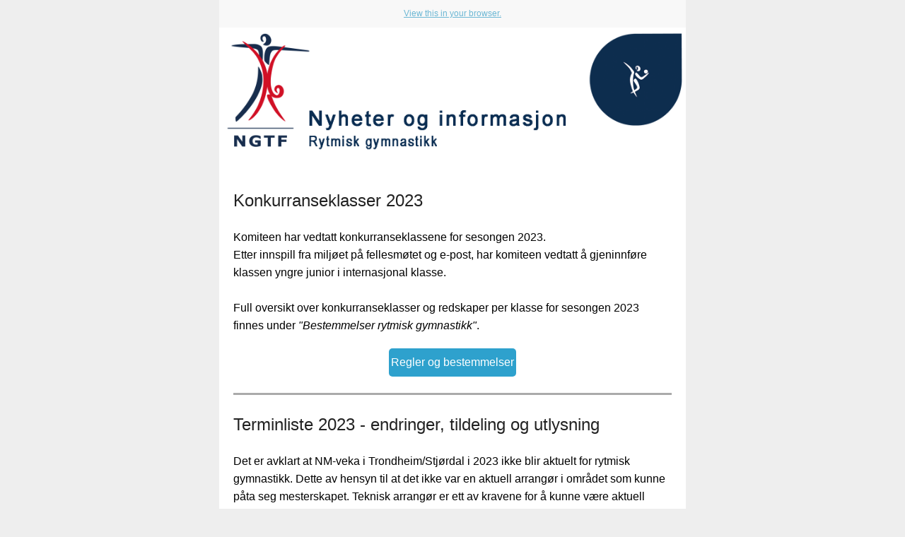

--- FILE ---
content_type: text/html; charset=utf-8
request_url: https://gymogturn.no/?mailpoet_router&endpoint=view_in_browser&action=view&data=Wzk5NiwiN2U3NTI1YjJjOGNlIiwwLDAsNTQ2NSwxXQ
body_size: 5912
content:
<html lang="en" style="margin:0;padding:0">
<head>
    <meta http-equiv="Content-Type" content="text/html; charset=UTF-8" />
    <meta name="viewport" content="width=device-width, initial-scale=1" />
    <meta http-equiv="X-UA-Compatible" content="IE=edge" />
    <meta name="format-detection" content="telephone=no" />
    <title>RG infoskriv TKRG 2022 nr.07</title>
    <style type="text/css"> @media screen and (max-width: 480px) {
            .mailpoet_button {width:100% !important;}
        }
 @media screen and (max-width: 599px) {
            .mailpoet_header {
                padding: 10px 20px;
            }
            .mailpoet_button {
                width: 100% !important;
                padding: 5px 0 !important;
                box-sizing:border-box !important;
            }
            div, .mailpoet_cols-two, .mailpoet_cols-three {
                max-width: 100% !important;
            }
        }
</style>
    
</head>
<body leftmargin="0" topmargin="0" marginwidth="0" marginheight="0" style="margin:0;padding:0;background-color:#eeeeee">
    <table class="mailpoet_template" border="0" width="100%" cellpadding="0" cellspacing="0" style="border-collapse:collapse;border-spacing:0;mso-table-lspace:0;mso-table-rspace:0">
        <tbody>
        <tr>
            <td class="mailpoet_preheader" style="border-collapse:collapse;display:none;visibility:hidden;mso-hide:all;font-size:1px;color:#333333;line-height:1px;max-height:0;max-width:0;opacity:0;overflow:hidden;-webkit-text-size-adjust:none" height="1">
                
            </td>
        </tr>
        <tr>
            <td align="center" class="mailpoet-wrapper" valign="top" style="border-collapse:collapse;background-color:#eeeeee"><!--[if mso]>
                <table align="center" border="0" cellspacing="0" cellpadding="0"
                       width="660">
                    <tr>
                        <td class="mailpoet_content-wrapper" align="center" valign="top" width="660">
                <![endif]--><table class="mailpoet_content-wrapper" border="0" width="660" cellpadding="0" cellspacing="0" style="border-collapse:collapse;background-color:#ffffff;border-spacing:0;mso-table-lspace:0;mso-table-rspace:0;max-width:660px;width:100%">
                    <tbody>
                    
      <tr>
        <td class="mailpoet_content" align="center" style="border-collapse:collapse;background-color:#f8f8f8!important" bgcolor="#f8f8f8">
          <table width="100%" border="0" cellpadding="0" cellspacing="0" style="border-collapse:collapse;border-spacing:0;mso-table-lspace:0;mso-table-rspace:0">
            <tbody>
              <tr>
                <td style="border-collapse:collapse;padding-left:0;padding-right:0">
                  <table width="100%" border="0" cellpadding="0" cellspacing="0" class="mailpoet_cols-one" style="border-collapse:collapse;border-spacing:0;mso-table-lspace:0;mso-table-rspace:0;table-layout:fixed;margin-left:auto;margin-right:auto;padding-left:0;padding-right:0">
                    <tbody>
      <tr>
        <td class="mailpoet_header_footer_padded mailpoet_header" style="border-collapse:collapse;padding:10px 20px;line-height:19.2px;text-align:center;color:#222222;font-family:Arial, 'Helvetica Neue', Helvetica, sans-serif;font-size:12px">
          <a href="https://gymogturn.no?mailpoet_router&endpoint=view_in_browser&action=view&data=Wzk5NiwiN2U3NTI1YjJjOGNlIiwwLDAsNTQ2NSwxXQ" style="color:#6cb7d4;text-decoration:underline">View this in your browser.</a>
        </td>
      </tr>
                    </tbody>
                  </table>
                </td>
              </tr>
            </tbody>
          </table>
        </td>
      </tr>
      <tr>
        <td class="mailpoet_content" align="center" style="border-collapse:collapse">
          <table width="100%" border="0" cellpadding="0" cellspacing="0" style="border-collapse:collapse;border-spacing:0;mso-table-lspace:0;mso-table-rspace:0">
            <tbody>
              <tr>
                <td style="border-collapse:collapse;padding-left:0;padding-right:0">
                  <table width="100%" border="0" cellpadding="0" cellspacing="0" class="mailpoet_cols-one" style="border-collapse:collapse;border-spacing:0;mso-table-lspace:0;mso-table-rspace:0;table-layout:fixed;margin-left:auto;margin-right:auto;padding-left:0;padding-right:0">
                    <tbody>
      <tr>
        <td class="mailpoet_image " align="center" valign="top" style="border-collapse:collapse">
          <img src="https://gymogturn.no/wp-content/uploads/2021/03/Rytmisk-gymnastikk.png" width="660" alt="Rytmisk gymnastikk" style="height:auto;max-width:100%;-ms-interpolation-mode:bicubic;border:0;display:block;outline:none;text-align:center;width:100%" />
        </td>
      </tr>
                    </tbody>
                  </table>
                </td>
              </tr>
            </tbody>
          </table>
        </td>
      </tr>
      <tr>
        <td class="mailpoet_content" align="center" style="border-collapse:collapse">
          <table width="100%" border="0" cellpadding="0" cellspacing="0" style="border-collapse:collapse;border-spacing:0;mso-table-lspace:0;mso-table-rspace:0">
            <tbody>
              <tr>
                <td style="border-collapse:collapse;padding-left:0;padding-right:0">
                  <table width="100%" border="0" cellpadding="0" cellspacing="0" class="mailpoet_cols-one" style="border-collapse:collapse;border-spacing:0;mso-table-lspace:0;mso-table-rspace:0;table-layout:fixed;margin-left:auto;margin-right:auto;padding-left:0;padding-right:0">
                    <tbody>
      <tr>
        <td class="mailpoet_spacer" height="40" valign="top" style="border-collapse:collapse"></td>
      </tr>
      <tr>
        <td class="mailpoet_text mailpoet_padded_vertical mailpoet_padded_side" valign="top" style="border-collapse:collapse;padding-top:10px;padding-bottom:10px;padding-left:20px;padding-right:20px;word-break:break-word;word-wrap:break-word">
          <h2 style="margin:0 0 7.2px;color:#222222;font-family:'Trebuchet MS','Lucida Grande','Lucida Sans Unicode','Lucida Sans',Tahoma,sans-serif;font-size:24px;line-height:38.4px;margin-bottom:0;text-align:left;padding:0;font-style:normal;font-weight:normal">Konkurranseklasser 2023</h2>
        </td>
      </tr>
      <tr>
        <td class="mailpoet_text mailpoet_padded_vertical mailpoet_padded_side" valign="top" style="border-collapse:collapse;padding-top:10px;padding-bottom:10px;padding-left:20px;padding-right:20px;word-break:break-word;word-wrap:break-word">
          <table style="border-collapse:collapse;border-spacing:0;mso-table-lspace:0;mso-table-rspace:0" width="100%" cellpadding="0">
        <tr>
          <td class="mailpoet_paragraph" style="border-collapse:collapse;color:#000000;font-family:Arial,'Helvetica Neue',Helvetica,sans-serif;font-size:16px;line-height:25.6px;word-break:break-word;word-wrap:break-word;text-align:left">
            Komiteen har vedtatt konkurranseklassene for sesongen 2023. <br />Etter innspill fra miljøet på fellesmøtet og e-post, har komiteen vedtatt å gjeninnføre klassen yngre junior i internasjonal klasse. <br /><br />Full oversikt over konkurranseklasser og redskaper per klasse for sesongen 2023 finnes under <em>"Bestemmelser rytmisk gymnastikk"</em>. 
          </td>
        </tr></table>
        </td>
      </tr>
      <tr>
        <td class="mailpoet_padded_vertical mailpoet_padded_side" valign="top" style="border-collapse:collapse;padding-top:10px;padding-bottom:10px;padding-left:20px;padding-right:20px">
          <div>
            <table width="100%" cellpadding="0" cellspacing="0" border="0" style="border-collapse:collapse;border-spacing:0;mso-table-lspace:0;mso-table-rspace:0">
              <tr>
                <td class="mailpoet_button-container" style="border-collapse:collapse;text-align:center"><!--[if mso]>
                  <v:roundrect xmlns:v="urn:schemas-microsoft-com:vml" xmlns:w="urn:schemas-microsoft-com:office:word"
                    href="https://gymogturn.no/grener-og-aktiviteter/konkurransegrener/rytmisk-gymnastikk/regler-og-bestemmelser-rytmisk-gymnastikk/"
                    style="height:40px;
                           width:180px;
                           v-text-anchor:middle;"
                    arcsize="13%"
                    strokeweight="0px"
                    strokecolor="#0074a2"
                    fillcolor="#2ea1cd">
                  <w:anchorlock/>
                  <center style="color:#ffffff;
                    font-family:Arial;
                    font-size:16px;
                    font-weight:bold;">Regler og bestemmelser
                  </center>
                  </v:roundrect>
                  <![endif]--><a class="mailpoet_button" href="https://gymogturn.no/grener-og-aktiviteter/konkurransegrener/rytmisk-gymnastikk/regler-og-bestemmelser-rytmisk-gymnastikk/?utm_source=mailpoet&utm_medium=email&utm_campaign=rg-infoskriv-tkrg-2022-nr-07_996" style="color:#ffffff;text-decoration:none !important;display:inline-block;-webkit-text-size-adjust:none;mso-hide:all;text-align:center;background-color:#2ea1cd;border-color:#0074a2;border-width:0px;border-radius:5px;border-style:solid;width:180px;line-height:40px;font-family:Arial, 'Helvetica Neue', Helvetica, sans-serif;font-size:16px;font-weight:normal"> Regler og bestemmelser</a>
                </td>
              </tr>
            </table>
          </div>
        </td>
      </tr>
      <tr>
        <td class="mailpoet_divider" valign="top" style="border-collapse:collapse;padding:13px 20px 13px 20px">
          <table width="100%" border="0" cellpadding="0" cellspacing="0" style="border-collapse:collapse;border-spacing:0;mso-table-lspace:0;mso-table-rspace:0">
            <tr>
              <td class="mailpoet_divider-cell" style="border-collapse:collapse;border-top-width:3px;border-top-style:solid;border-top-color:#aaaaaa">
             </td>
            </tr>
          </table>
        </td>
      </tr>
      <tr>
        <td class="mailpoet_text mailpoet_padded_vertical mailpoet_padded_side" valign="top" style="border-collapse:collapse;padding-top:10px;padding-bottom:10px;padding-left:20px;padding-right:20px;word-break:break-word;word-wrap:break-word">
          <h2 style="margin:0 0 7.2px;color:#222222;font-family:'Trebuchet MS','Lucida Grande','Lucida Sans Unicode','Lucida Sans',Tahoma,sans-serif;font-size:24px;line-height:38.4px;margin-bottom:0;text-align:left;padding:0;font-style:normal;font-weight:normal">Terminliste 2023 - endringer, tildeling og utlysning</h2>
        </td>
      </tr>
      <tr>
        <td class="mailpoet_text mailpoet_padded_vertical mailpoet_padded_side" valign="top" style="border-collapse:collapse;padding-top:10px;padding-bottom:10px;padding-left:20px;padding-right:20px;word-break:break-word;word-wrap:break-word">
          <table style="border-collapse:collapse;border-spacing:0;mso-table-lspace:0;mso-table-rspace:0" width="100%" cellpadding="0">
        <tr>
          <td class="mailpoet_paragraph" style="border-collapse:collapse;color:#000000;font-family:Arial,'Helvetica Neue',Helvetica,sans-serif;font-size:16px;line-height:25.6px;word-break:break-word;word-wrap:break-word;text-align:left">
            Det er avklart at NM-veka i Trondheim/Stjørdal i 2023 ikke blir aktuelt for rytmisk gymnastikk. Dette av hensyn til at det ikke var en aktuell arrangør i området som kunne påta seg mesterskapet. Teknisk arrangør er ett av kravene for å kunne være aktuell søker om deltakelse. Det betyr at det blir endringer for de planlagte NM'ene.  <br /><br />Tentative datoer:<br />NM 12.-14. mai (junior, men kan komme nedring)<br />NM 21.-23. april (senior, men kan komme endring)<br />Tentative datoer for NM er foreløpig satt opp og endelig informasjon om hvordan NM'ene organiseres i 2023 kommer etter 15. august. <br /><br />I lys av det overnevnte, utlyses NM'er på nytt.<br />Aktuelle søkere sender e-post til marianne.halberg@gymogturn.no og kristin.gilbert.ngtf@gmail.com med emnet <strong><em>NM 2023 søknad. </em></strong><br />Frist for å søke er <strong>22. august. <br /></strong>
          </td>
        </tr></table>
<table style="border-collapse:collapse;border-spacing:0;mso-table-lspace:0;mso-table-rspace:0" width="100%" cellpadding="0">
        <tr>
          <td class="mailpoet_paragraph" style="border-collapse:collapse;color:#000000;font-family:Arial,'Helvetica Neue',Helvetica,sans-serif;font-size:16px;line-height:25.6px;word-break:break-word;word-wrap:break-word;text-align:left">
            <strong><br /></strong>Søknadsfristen for klubber som ønsket å være arrangører for nasjonale konkurranser i 2023 var 23. juni. Komiteen foretar tildeling etter sommeren og endelig tildeling kommer etter 22. august. <br /><strong></strong>
          </td>
        </tr></table>
        </td>
      </tr>
      <tr>
        <td class="mailpoet_divider" valign="top" style="border-collapse:collapse;padding:13px 20px 13px 20px">
          <table width="100%" border="0" cellpadding="0" cellspacing="0" style="border-collapse:collapse;border-spacing:0;mso-table-lspace:0;mso-table-rspace:0">
            <tr>
              <td class="mailpoet_divider-cell" style="border-collapse:collapse;border-top-width:3px;border-top-style:solid;border-top-color:#aaaaaa">
             </td>
            </tr>
          </table>
        </td>
      </tr>
      <tr>
        <td class="mailpoet_text mailpoet_padded_vertical mailpoet_padded_side" valign="top" style="border-collapse:collapse;padding-top:10px;padding-bottom:10px;padding-left:20px;padding-right:20px;word-break:break-word;word-wrap:break-word">
          <h2 style="margin:0 0 7.2px;color:#222222;font-family:'Trebuchet MS','Lucida Grande','Lucida Sans Unicode','Lucida Sans',Tahoma,sans-serif;font-size:24px;line-height:38.4px;margin-bottom:0;text-align:left;padding:0;font-style:normal;font-weight:normal">Rekruttreglement 2023</h2>
        </td>
      </tr>
      <tr>
        <td class="mailpoet_text mailpoet_padded_vertical mailpoet_padded_side" valign="top" style="border-collapse:collapse;padding-top:10px;padding-bottom:10px;padding-left:20px;padding-right:20px;word-break:break-word;word-wrap:break-word">
          <table style="border-collapse:collapse;border-spacing:0;mso-table-lspace:0;mso-table-rspace:0" width="100%" cellpadding="0">
        <tr>
          <td class="mailpoet_paragraph" style="border-collapse:collapse;color:#000000;font-family:Arial,'Helvetica Neue',Helvetica,sans-serif;font-size:16px;line-height:25.6px;word-break:break-word;word-wrap:break-word;text-align:left">
            De nyeste programmene/benevningene for rekrutt/minirekrutt videoer finnes i videobanken. Det kommer oppdateringer/publiseringer for frittstående rekrutt i løpet av sommeren og andre oppdateringer tidlig høst. <br /><br />Se tabell for hvilke videoer av obligatoriske program som tilhører den enkelte minirekrutt- og nasjonal rekruttklasse i 2023 <a href="https://gymogturn.no/wp-content/uploads/2022/07/Oversikt-over-obligatoriske-video-for-nasjonale-rekrutter-og-minirekrutter-RG.pdf?utm_source=mailpoet&utm_medium=email&utm_campaign=rg-infoskriv-tkrg-2022-nr-07_996" style="color:#21759B;text-decoration:underline">her.</a><br /> <br />Videoer med korrekt benevning finnes i videobanken under <em>"Rytmisk gymnastikk"</em> og i mappen <em>"Rekruttreglement". </em>
          </td>
        </tr></table>
        </td>
      </tr>
      <tr>
        <td class="mailpoet_padded_vertical mailpoet_padded_side" valign="top" style="border-collapse:collapse;padding-top:10px;padding-bottom:10px;padding-left:20px;padding-right:20px">
          <div>
            <table width="100%" cellpadding="0" cellspacing="0" border="0" style="border-collapse:collapse;border-spacing:0;mso-table-lspace:0;mso-table-rspace:0">
              <tr>
                <td class="mailpoet_button-container" style="border-collapse:collapse;text-align:center"><!--[if mso]>
                  <v:roundrect xmlns:v="urn:schemas-microsoft-com:vml" xmlns:w="urn:schemas-microsoft-com:office:word"
                    href="https://video.gymogturn.no/folder/rytmisk_gymnastikk/rekruttreglement"
                    style="height:40px;
                           width:180px;
                           v-text-anchor:middle;"
                    arcsize="13%"
                    strokeweight="0px"
                    strokecolor="#0074a2"
                    fillcolor="#2ea1cd">
                  <w:anchorlock/>
                  <center style="color:#ffffff;
                    font-family:Arial;
                    font-size:16px;
                    font-weight:bold;">Videobanken
                  </center>
                  </v:roundrect>
                  <![endif]--><a class="mailpoet_button" href="https://video.gymogturn.no/folder/rytmisk_gymnastikk/rekruttreglement?utm_source=mailpoet&utm_medium=email&utm_campaign=rg-infoskriv-tkrg-2022-nr-07_996" style="color:#ffffff;text-decoration:none !important;display:inline-block;-webkit-text-size-adjust:none;mso-hide:all;text-align:center;background-color:#2ea1cd;border-color:#0074a2;border-width:0px;border-radius:5px;border-style:solid;width:180px;line-height:40px;font-family:Arial, 'Helvetica Neue', Helvetica, sans-serif;font-size:16px;font-weight:normal"> Videobanken</a>
                </td>
              </tr>
            </table>
          </div>
        </td>
      </tr>
      <tr>
        <td class="mailpoet_divider" valign="top" style="border-collapse:collapse;padding:13px 20px 13px 20px">
          <table width="100%" border="0" cellpadding="0" cellspacing="0" style="border-collapse:collapse;border-spacing:0;mso-table-lspace:0;mso-table-rspace:0">
            <tr>
              <td class="mailpoet_divider-cell" style="border-collapse:collapse;border-top-width:3px;border-top-style:solid;border-top-color:#aaaaaa">
             </td>
            </tr>
          </table>
        </td>
      </tr>
      <tr>
        <td class="mailpoet_text mailpoet_padded_vertical mailpoet_padded_side" valign="top" style="border-collapse:collapse;padding-top:10px;padding-bottom:10px;padding-left:20px;padding-right:20px;word-break:break-word;word-wrap:break-word">
          <h2 style="margin:0 0 7.2px;color:#222222;font-family:'Trebuchet MS','Lucida Grande','Lucida Sans Unicode','Lucida Sans',Tahoma,sans-serif;font-size:24px;line-height:38.4px;margin-bottom:0;text-align:left;padding:0;font-style:normal;font-weight:normal">Andre dokumenter til oppdatering</h2>
        </td>
      </tr>
      <tr>
        <td class="mailpoet_text mailpoet_padded_vertical mailpoet_padded_side" valign="top" style="border-collapse:collapse;padding-top:10px;padding-bottom:10px;padding-left:20px;padding-right:20px;word-break:break-word;word-wrap:break-word">
          <table style="border-collapse:collapse;border-spacing:0;mso-table-lspace:0;mso-table-rspace:0" width="100%" cellpadding="0">
        <tr>
          <td class="mailpoet_paragraph" style="border-collapse:collapse;color:#000000;font-family:Arial,'Helvetica Neue',Helvetica,sans-serif;font-size:16px;line-height:25.6px;word-break:break-word;word-wrap:break-word;text-align:left">
            Komiteen jobber med flere dokumenter som skal oppdateres til sesongen 2023. <br />Dette gjelder blant annet bestemmelser og kriterier for NM og NF, bestemmelser for NC og arrangørveiledningen. Dokumenter som per nå ikke er publisert, vil bli tilgjengelig i høst. Informasjon sendes ut når dokumenter publiseres. 
          </td>
        </tr></table>
        </td>
      </tr>
      <tr>
        <td class="mailpoet_divider" valign="top" style="border-collapse:collapse;padding:13px 20px 13px 20px">
          <table width="100%" border="0" cellpadding="0" cellspacing="0" style="border-collapse:collapse;border-spacing:0;mso-table-lspace:0;mso-table-rspace:0">
            <tr>
              <td class="mailpoet_divider-cell" style="border-collapse:collapse;border-top-width:3px;border-top-style:solid;border-top-color:#aaaaaa">
             </td>
            </tr>
          </table>
        </td>
      </tr>
      <tr>
        <td class="mailpoet_text mailpoet_padded_vertical mailpoet_padded_side" valign="top" style="border-collapse:collapse;padding-top:10px;padding-bottom:10px;padding-left:20px;padding-right:20px;word-break:break-word;word-wrap:break-word">
          <h2 style="margin:0 0 7.2px;color:#222222;font-family:'Trebuchet MS','Lucida Grande','Lucida Sans Unicode','Lucida Sans',Tahoma,sans-serif;font-size:24px;line-height:38.4px;margin-bottom:0;text-align:left;padding:0;font-style:normal;font-weight:normal">Påmelding uttakstester landslag og utviklingsgruppe 2023</h2>
        </td>
      </tr>
      <tr>
        <td class="mailpoet_text mailpoet_padded_vertical mailpoet_padded_side" valign="top" style="border-collapse:collapse;padding-top:10px;padding-bottom:10px;padding-left:20px;padding-right:20px;word-break:break-word;word-wrap:break-word">
          <table style="border-collapse:collapse;border-spacing:0;mso-table-lspace:0;mso-table-rspace:0" width="100%" cellpadding="0">
        <tr>
          <td class="mailpoet_paragraph" style="border-collapse:collapse;color:#000000;font-family:Arial,'Helvetica Neue',Helvetica,sans-serif;font-size:16px;line-height:25.6px;word-break:break-word;word-wrap:break-word;text-align:left">
            Landslagsledelsen i RG har gleden av å invitere til uttakstester for senior- og juniorgymnaster som konkurrerer i internasjonal klasse 4-kamp sesongen 2023. <br /><br />Tester avholdes på følgende datoer: <br />24.-25. september 2022 for seniorutøvere<br />30. september-2.oktober 2022 for juniorutøvere<br /><br />Testene består av seks deler. 
          </td>
        </tr></table>
<table style="border-collapse:collapse;border-spacing:0;mso-table-lspace:0;mso-table-rspace:0" width="100%" cellpadding="0">
        <tr>
          <td class="mailpoet_paragraph" style="border-collapse:collapse;color:#000000;font-family:Arial,'Helvetica Neue',Helvetica,sans-serif;font-size:16px;line-height:25.6px;word-break:break-word;word-wrap:break-word;text-align:left">
            Del 1 = oppvarming med koordinasjonsøvelser
          </td>
        </tr></table>
<table style="border-collapse:collapse;border-spacing:0;mso-table-lspace:0;mso-table-rspace:0" width="100%" cellpadding="0">
        <tr>
          <td class="mailpoet_paragraph" style="border-collapse:collapse;color:#000000;font-family:Arial,'Helvetica Neue',Helvetica,sans-serif;font-size:16px;line-height:25.6px;word-break:break-word;word-wrap:break-word;text-align:left">
            Del 2 = risikoelementer (totalt fire risiko)
          </td>
        </tr></table>
<table style="border-collapse:collapse;border-spacing:0;mso-table-lspace:0;mso-table-rspace:0" width="100%" cellpadding="0">
        <tr>
          <td class="mailpoet_paragraph" style="border-collapse:collapse;color:#000000;font-family:Arial,'Helvetica Neue',Helvetica,sans-serif;font-size:16px;line-height:25.6px;word-break:break-word;word-wrap:break-word;text-align:left">
            Del 3 = kroppsvansker
          </td>
        </tr></table>
<table style="border-collapse:collapse;border-spacing:0;mso-table-lspace:0;mso-table-rspace:0" width="100%" cellpadding="0">
        <tr>
          <td class="mailpoet_paragraph" style="border-collapse:collapse;color:#000000;font-family:Arial,'Helvetica Neue',Helvetica,sans-serif;font-size:16px;line-height:25.6px;word-break:break-word;word-wrap:break-word;text-align:left">
            Del 4 = programkjøring (ett program)
          </td>
        </tr></table>
<table style="border-collapse:collapse;border-spacing:0;mso-table-lspace:0;mso-table-rspace:0" width="100%" cellpadding="0">
        <tr>
          <td class="mailpoet_paragraph" style="border-collapse:collapse;color:#000000;font-family:Arial,'Helvetica Neue',Helvetica,sans-serif;font-size:16px;line-height:25.6px;word-break:break-word;word-wrap:break-word;text-align:left">
            Del 5 = koreografi/artistiske forutsetninger
          </td>
        </tr></table>
<table style="border-collapse:collapse;border-spacing:0;mso-table-lspace:0;mso-table-rspace:0" width="100%" cellpadding="0">
        <tr>
          <td class="mailpoet_paragraph" style="border-collapse:collapse;color:#000000;font-family:Arial,'Helvetica Neue',Helvetica,sans-serif;font-size:16px;line-height:25.6px;word-break:break-word;word-wrap:break-word;text-align:left">
            Del 6 = fleksibilitetstest og styrkeøvelser<br /><br />
          </td>
        </tr></table>

<table style="border-collapse:collapse;border-spacing:0;mso-table-lspace:0;mso-table-rspace:0" width="100%" cellpadding="0">
        <tr>
          <td class="mailpoet_paragraph" style="border-collapse:collapse;color:#000000;font-family:Arial,'Helvetica Neue',Helvetica,sans-serif;font-size:16px;line-height:25.6px;word-break:break-word;word-wrap:break-word;text-align:left">
            Seniorenes tester består av to deler (del 3 og del 4). I tillegg beholdes del 5 kun for første-års senior som observasjon. For juniorgymnaster består uttaksprosessen av alle de seks delene.<br />Tester, samt informasjon om testene, finnes på nettsiden i mappen "RG Landslag uttakskriterier" under landslagsinformasjon i nedtrekksmenyen <a href="https://gymogturn.no/grener-og-aktiviteter/konkurransegrener/rytmisk-gymnastikk/landslag-rytmisk-gymnastikk/?utm_source=mailpoet&utm_medium=email&utm_campaign=rg-infoskriv-tkrg-2022-nr-07_996" style="color:#21759B;text-decoration:underline">her</a><br /><br /><strong>Påmelding til uttakstest må gjøres digitalt og samlet fra klubb senest innen 10. august. </strong><br />Påmeldingsskjema finnes <a href="https://forms.office.com/Pages/ResponsePage.aspx?id=mTOpXIQRDUOIqBB3Ie97ZikQDeNP59ZChOLorhEKGhRUNVlGR0hYOUNOVjlDRkxUU0lKN0hYSU5VMCQlQCN0PWcu" style="color:#21759B;text-decoration:underline">HER</a>
          </td>
        </tr></table>
<table style="border-collapse:collapse;border-spacing:0;mso-table-lspace:0;mso-table-rspace:0" width="100%" cellpadding="0">
        <tr>
          <td class="mailpoet_paragraph" style="border-collapse:collapse;color:#000000;font-family:Arial,'Helvetica Neue',Helvetica,sans-serif;font-size:16px;line-height:25.6px;word-break:break-word;word-wrap:break-word;text-align:left">
            (NB, skjemaet er aktivt til 23:59 den 10. august, etter dette er påmeldingen stengt). <br /><br />Mer informasjon om tester kommer i august til de påmeldte. <br />Deltakelse er på full egenfinans og den enkelte må selv organisere reise, eventuell overnatting og bevertning. 
          </td>
        </tr></table>
        </td>
      </tr>
      <tr>
        <td class="mailpoet_divider" valign="top" style="border-collapse:collapse;padding:13px 20px 13px 20px">
          <table width="100%" border="0" cellpadding="0" cellspacing="0" style="border-collapse:collapse;border-spacing:0;mso-table-lspace:0;mso-table-rspace:0">
            <tr>
              <td class="mailpoet_divider-cell" style="border-collapse:collapse;border-top-width:3px;border-top-style:solid;border-top-color:#aaaaaa">
             </td>
            </tr>
          </table>
        </td>
      </tr>
      <tr>
        <td class="mailpoet_text mailpoet_padded_vertical mailpoet_padded_side" valign="top" style="border-collapse:collapse;padding-top:10px;padding-bottom:10px;padding-left:20px;padding-right:20px;word-break:break-word;word-wrap:break-word">
          <h2 style="margin:0 0 7.2px;color:#222222;font-family:'Trebuchet MS','Lucida Grande','Lucida Sans Unicode','Lucida Sans',Tahoma,sans-serif;font-size:24px;line-height:38.4px;margin-bottom:0;text-align:left;padding:0;font-style:normal;font-weight:normal">Innholdsrik høst med seminarer og kurs!</h2>
        </td>
      </tr>
      <tr>
        <td class="mailpoet_text mailpoet_padded_vertical mailpoet_padded_side" valign="top" style="border-collapse:collapse;padding-top:10px;padding-bottom:10px;padding-left:20px;padding-right:20px;word-break:break-word;word-wrap:break-word">
          <table style="border-collapse:collapse;border-spacing:0;mso-table-lspace:0;mso-table-rspace:0" width="100%" cellpadding="0">
        <tr>
          <td class="mailpoet_paragraph" style="border-collapse:collapse;color:#000000;font-family:Arial,'Helvetica Neue',Helvetica,sans-serif;font-size:16px;line-height:25.6px;word-break:break-word;word-wrap:break-word;text-align:left">
            Har du eller din klubb husket å holde av datoene for aktuelle seminarer og kurs i høst? <br />Her kommer en påminnelse!
          </td>
        </tr></table>
<table style="border-collapse:collapse;border-spacing:0;mso-table-lspace:0;mso-table-rspace:0" width="100%" cellpadding="0">
        <tr>
          <td class="mailpoet_paragraph" style="border-collapse:collapse;color:#000000;font-family:Arial,'Helvetica Neue',Helvetica,sans-serif;font-size:16px;line-height:25.6px;word-break:break-word;word-wrap:break-word;text-align:left">
            <br /><strong>Trener 1 kurs:</strong><br />26.-28.08.2022: Trener 1 kurs (helg 1), Kristiansand
          </td>
        </tr></table>
<table style="border-collapse:collapse;border-spacing:0;mso-table-lspace:0;mso-table-rspace:0" width="100%" cellpadding="0">
        <tr>
          <td class="mailpoet_paragraph" style="border-collapse:collapse;color:#000000;font-family:Arial,'Helvetica Neue',Helvetica,sans-serif;font-size:16px;line-height:25.6px;word-break:break-word;word-wrap:break-word;text-align:left">
            26.-28.08.2022: Trener 1 kurs (helg 1), Fredrikstad<br />02.-04.09.2022: Trener 1 kurs (helg 1), Kongsvinger<br />02.-04.09.2022: Trener 1 kurs (helg 1), Ålesund<br />02.-04.09.2022: Trener 1 kurs (helg 2), Fredrikstad<br />02.-04.09.2022: Trener 1 kurs (helg 1), Trondheim<br />02.-04.09.2022: Trener 1 kurs (helg 1), Nordstrand<br />02.-04.09.2022: Trener 1 kurs (helg 1), Sandnes<br />09.-11.09.2022: Trener 1 kurs (helg 2), Kristiansand<br />09.-11.09.2022: Trener 1 kurs (helg 1), Kabelvåg<br />16.-18.09.2022: Trener 1 kurs (helg 2), Kongsvinger<br />16.-18.09.2022: Trener 1 kurs (helg 2), Trondheim<br />16.-18.09.2022: Trener 1 kurs (helg 2), Kabelvåg<br />16.-18.09.2022: Trener 1 kurs (helg 2), Nordstrand<br />23.-25.09.2022: Trener 1 kurs (helg 2), Ålesund<br />23.-25.09.2022: Trener 1 kurs (helg 1), Bamle<br />23.-25.09.2022: Trener 1 kurs (helg 2), Sandnes<br />23.-25.09.2022: Trener 1 kurs (helg 1), Etne<br />30.09.-02.10.2022: Trener 1 kurs (helg 1), Levanger<br />30.09.-02.10.2022: Trener 1 kurs (helg 2), Etne<br />21.-23.10.2022: Trener 1 kurs (helg 2), Bamle<br />21.-23.10.2022: Trener 1 kurs (helg 1), Førde<br />21.-23.10.2022: Trener 1 kurs (helg 1), Hønefoss
          </td>
        </tr></table>
<table style="border-collapse:collapse;border-spacing:0;mso-table-lspace:0;mso-table-rspace:0" width="100%" cellpadding="0">
        <tr>
          <td class="mailpoet_paragraph" style="border-collapse:collapse;color:#000000;font-family:Arial,'Helvetica Neue',Helvetica,sans-serif;font-size:16px;line-height:25.6px;word-break:break-word;word-wrap:break-word;text-align:left">
            28.-30.10.2022: Trener 1 kurs (helg 1), Bodø
          </td>
        </tr></table>
<table style="border-collapse:collapse;border-spacing:0;mso-table-lspace:0;mso-table-rspace:0" width="100%" cellpadding="0">
        <tr>
          <td class="mailpoet_paragraph" style="border-collapse:collapse;color:#000000;font-family:Arial,'Helvetica Neue',Helvetica,sans-serif;font-size:16px;line-height:25.6px;word-break:break-word;word-wrap:break-word;text-align:left">
            04.-06.11.2022: Trener 1 kurs, Tromsdalen<br />04.-06.11.2022: Trener 1 kurs (helg 2), Hønefoss
          </td>
        </tr></table>
<table style="border-collapse:collapse;border-spacing:0;mso-table-lspace:0;mso-table-rspace:0" width="100%" cellpadding="0">
        <tr>
          <td class="mailpoet_paragraph" style="border-collapse:collapse;color:#000000;font-family:Arial,'Helvetica Neue',Helvetica,sans-serif;font-size:16px;line-height:25.6px;word-break:break-word;word-wrap:break-word;text-align:left">
            11.-13.11.2022: Trener 1 kurs (helg 2), Levanger
          </td>
        </tr></table>
<table style="border-collapse:collapse;border-spacing:0;mso-table-lspace:0;mso-table-rspace:0" width="100%" cellpadding="0">
        <tr>
          <td class="mailpoet_paragraph" style="border-collapse:collapse;color:#000000;font-family:Arial,'Helvetica Neue',Helvetica,sans-serif;font-size:16px;line-height:25.6px;word-break:break-word;word-wrap:break-word;text-align:left">
            11.-13.11.2022: Trener 1 kurs (helg 2), Bodø
          </td>
        </tr></table>
<table style="border-collapse:collapse;border-spacing:0;mso-table-lspace:0;mso-table-rspace:0" width="100%" cellpadding="0">
        <tr>
          <td class="mailpoet_paragraph" style="border-collapse:collapse;color:#000000;font-family:Arial,'Helvetica Neue',Helvetica,sans-serif;font-size:16px;line-height:25.6px;word-break:break-word;word-wrap:break-word;text-align:left">
            02.-04.12.2022: Trener 1 kurs (helg 2), Førde<br /><br />
          </td>
        </tr></table>

<table style="border-collapse:collapse;border-spacing:0;mso-table-lspace:0;mso-table-rspace:0" width="100%" cellpadding="0">
        <tr>
          <td class="mailpoet_paragraph" style="border-collapse:collapse;color:#000000;font-family:Arial,'Helvetica Neue',Helvetica,sans-serif;font-size:16px;line-height:25.6px;word-break:break-word;word-wrap:break-word;text-align:left">
            <strong>Trener 2 kurs (basis)</strong><br />21.-23.10.2022: Trener 2 kurs (Basis), Hamar
          </td>
        </tr></table>
<table style="border-collapse:collapse;border-spacing:0;mso-table-lspace:0;mso-table-rspace:0" width="100%" cellpadding="0">
        <tr>
          <td class="mailpoet_paragraph" style="border-collapse:collapse;color:#000000;font-family:Arial,'Helvetica Neue',Helvetica,sans-serif;font-size:16px;line-height:25.6px;word-break:break-word;word-wrap:break-word;text-align:left">
            04.-06.11.2022: Trener 2 kurs (Basis), Bergen<br /><br />
          </td>
        </tr></table>

<table style="border-collapse:collapse;border-spacing:0;mso-table-lspace:0;mso-table-rspace:0" width="100%" cellpadding="0">
        <tr>
          <td class="mailpoet_paragraph" style="border-collapse:collapse;color:#000000;font-family:Arial,'Helvetica Neue',Helvetica,sans-serif;font-size:16px;line-height:25.6px;word-break:break-word;word-wrap:break-word;text-align:left">
            Informasjon og påmelding for de enkelte trenerkursene, samt full oversikt over andre kurs, finnes i kalenderen på nettsiden <a href="https://gymogturn.no/kalender?_sft_type_event=a-trenerkurs&utm_source=mailpoet&utm_medium=email&utm_campaign=rg-infoskriv-tkrg-2022-nr-07_996" style="color:#21759B;text-decoration:underline">HER</a><br /><br />
          </td>
        </tr></table>

<table style="border-collapse:collapse;border-spacing:0;mso-table-lspace:0;mso-table-rspace:0" width="100%" cellpadding="0">
        <tr>
          <td class="mailpoet_paragraph" style="border-collapse:collapse;color:#000000;font-family:Arial,'Helvetica Neue',Helvetica,sans-serif;font-size:16px;line-height:25.6px;word-break:break-word;word-wrap:break-word;text-align:left">
            <strong>TKRG seminarer/kurs</strong><br />18.-19.11.2022: Trener- og dommerseminar RG<br />25.-27.11.2022: Forbundsdommerkurs (helg 1), digitalt<br /><br />Mer informasjon om TKRG sine planlagte seminarer og kurs kommer i høst. <br /><br />NB, det kan komme endringer i oppsatte kurs og seminarer. 
          </td>
        </tr></table>
        </td>
      </tr>
      <tr>
        <td class="mailpoet_divider" valign="top" style="border-collapse:collapse;padding:13px 20px 13px 20px">
          <table width="100%" border="0" cellpadding="0" cellspacing="0" style="border-collapse:collapse;border-spacing:0;mso-table-lspace:0;mso-table-rspace:0">
            <tr>
              <td class="mailpoet_divider-cell" style="border-collapse:collapse;border-top-width:3px;border-top-style:solid;border-top-color:#aaaaaa">
             </td>
            </tr>
          </table>
        </td>
      </tr>
      <tr>
        <td class="mailpoet_text mailpoet_padded_vertical mailpoet_padded_side" valign="top" style="border-collapse:collapse;padding-top:10px;padding-bottom:10px;padding-left:20px;padding-right:20px;word-break:break-word;word-wrap:break-word">
          <h2 style="margin:0 0 7.2px;color:#222222;font-family:'Trebuchet MS','Lucida Grande','Lucida Sans Unicode','Lucida Sans',Tahoma,sans-serif;font-size:24px;line-height:38.4px;margin-bottom:0;text-align:left;padding:0;font-style:normal;font-weight:normal">God sommer!</h2>
        </td>
      </tr>
      <tr>
        <td class="mailpoet_text mailpoet_padded_vertical mailpoet_padded_side" valign="top" style="border-collapse:collapse;padding-top:10px;padding-bottom:10px;padding-left:20px;padding-right:20px;word-break:break-word;word-wrap:break-word">
          <table style="border-collapse:collapse;border-spacing:0;mso-table-lspace:0;mso-table-rspace:0" width="100%" cellpadding="0">
        <tr>
          <td class="mailpoet_paragraph" style="border-collapse:collapse;color:#000000;font-family:Arial,'Helvetica Neue',Helvetica,sans-serif;font-size:16px;line-height:25.6px;word-break:break-word;word-wrap:break-word;text-align:left">
            Det er straks sommerferie og i den forbindelse er det også ferie for ansatte og tillitsvalgte.<br /><br />Konkurransekonsulent har ferie fra uke 27 til og med deler av uke 32 og er ikke tilgjengelig i denne perioden. Ved oppstart etter ferien må det påregnes noe forsinkelse før e-poster som er sendt i løpet av ferieperioden besvares. <br /><br />I løpet av sommeren er komiteen og landslagssjef helt og/eller delvis frakoblet og det er kun eventuelle akutte saker som behandles. Andre saker behandles i etterkant av sommeren. <br /><br /><em><strong>Vi ønsker alle sammen en riktig god sommer og velkommen tilbake til en spennende høst med konkurranser, samlinger, seminarer og kurs!</strong></em>
          </td>
        </tr></table>
        </td>
      </tr>
                    </tbody>
                  </table>
                </td>
              </tr>
            </tbody>
          </table>
        </td>
      </tr>
      <tr>
        <td class="mailpoet_content" align="center" style="border-collapse:collapse;background-color:#f8f8f8!important" bgcolor="#f8f8f8">
          <table width="100%" border="0" cellpadding="0" cellspacing="0" style="border-collapse:collapse;border-spacing:0;mso-table-lspace:0;mso-table-rspace:0">
            <tbody>
              <tr>
                <td style="border-collapse:collapse;padding-left:0;padding-right:0">
                  <table width="100%" border="0" cellpadding="0" cellspacing="0" class="mailpoet_cols-one" style="border-collapse:collapse;border-spacing:0;mso-table-lspace:0;mso-table-rspace:0;table-layout:fixed;margin-left:auto;margin-right:auto;padding-left:0;padding-right:0">
                    <tbody>
      <tr>
        <td class="mailpoet_divider" valign="top" style="border-collapse:collapse;padding:13px 20px 13px 20px">
          <table width="100%" border="0" cellpadding="0" cellspacing="0" style="border-collapse:collapse;border-spacing:0;mso-table-lspace:0;mso-table-rspace:0">
            <tr>
              <td class="mailpoet_divider-cell" style="border-collapse:collapse;border-top-width:3px;border-top-style:solid;border-top-color:#aaaaaa">
             </td>
            </tr>
          </table>
        </td>
      </tr>
      <tr>
        <td class="mailpoet_padded_side mailpoet_padded_vertical" valign="top" align="center" style="border-collapse:collapse;padding-top:10px;padding-bottom:10px;padding-left:20px;padding-right:20px">
          <a href="https://www.facebook.com/rytmiskgymnastikkNGTF/" style="color:#21759B;text-decoration:none!important"><img src="https://gymogturn.no/wp-content/plugins/mailpoet/assets/img/newsletter_editor/social-icons/07-full-symbol-black/Facebook.png?mailpoet_version=3.42.0" width="32" height="32" style="width:32px;height:32px;-ms-interpolation-mode:bicubic;border:0;display:inline;outline:none;" alt="facebook" /></a> <a href="https://www.instagram.com/gymogturn/" style="color:#21759B;text-decoration:none!important"><img src="https://gymogturn.no/wp-content/plugins/mailpoet/assets/img/newsletter_editor/social-icons/07-full-symbol-black/Instagram.png?mailpoet_version=3.42.0" width="32" height="32" style="width:32px;height:32px;-ms-interpolation-mode:bicubic;border:0;display:inline;outline:none;" alt="instagram" /></a> <a href="https://www.youtube.com/channel/UCt6W8DRu-p1M4m1Q2WAiPzw?view_as=subscriber" style="color:#21759B;text-decoration:none!important"><img src="https://gymogturn.no/wp-content/plugins/mailpoet/assets/img/newsletter_editor/social-icons/07-full-symbol-black/Youtube.png?mailpoet_version=3.42.0" width="32" height="32" style="width:32px;height:32px;-ms-interpolation-mode:bicubic;border:0;display:inline;outline:none;" alt="youtube" /></a> <a href="https://gymogturn.no/grener-og-aktiviteter/konkurransegrener/rytmisk-gymnastikk/om-grenen-rytmisk-gymnastikk/?utm_source=mailpoet&utm_medium=email&utm_campaign=rg-infoskriv-tkrg-2022-nr-07_996" style="color:#21759B;text-decoration:none!important"><img src="https://gymogturn.no/wp-content/plugins/mailpoet/assets/img/newsletter_editor/social-icons/07-full-symbol-black/Website.png?mailpoet_version=3.42.0" width="32" height="32" style="width:32px;height:32px;-ms-interpolation-mode:bicubic;border:0;display:inline;outline:none;" alt="website" /></a> <a href="mailto:Marianne.halberg@gymogturn.no" style="color:#21759B;text-decoration:none!important"><img src="https://gymogturn.no/wp-content/plugins/mailpoet/assets/img/newsletter_editor/social-icons/07-full-symbol-black/Email.png?mailpoet_version=3.42.0" width="32" height="32" style="width:32px;height:32px;-ms-interpolation-mode:bicubic;border:0;display:inline;outline:none;" alt="email" /></a> 
        </td>
      </tr>
      <tr>
        <td class="mailpoet_divider" valign="top" style="border-collapse:collapse;padding:7.5px 20px 7.5px 20px">
          <table width="100%" border="0" cellpadding="0" cellspacing="0" style="border-collapse:collapse;border-spacing:0;mso-table-lspace:0;mso-table-rspace:0">
            <tr>
              <td class="mailpoet_divider-cell" style="border-collapse:collapse;border-top-width:3px;border-top-style:solid;border-top-color:#aaaaaa">
             </td>
            </tr>
          </table>
        </td>
      </tr>
      <tr>
        <td class="mailpoet_header_footer_padded mailpoet_footer" style="border-collapse:collapse;padding:10px 20px;line-height:19.2px;text-align:center;color:#222222;font-family:Arial, 'Helvetica Neue', Helvetica, sans-serif;font-size:12px">
          Du mottar denne mailen fordi du har meldt interesse for å motta nyhetsbrev om rytmisk gymnastikk.<br /><a href="https://gymogturn.no/?mailpoet_page=captcha&mailpoet_router&endpoint=subscription&action=confirm_unsubscribe&data=eyJwcmV2aWV3IjoxfQ" style="color:#6cb7d4;text-decoration:none">Avslutt abonnement</a>|<a href="https://gymogturn.no/?mailpoet_page=subscriptions&mailpoet_router&endpoint=subscription&action=manage&data=eyJwcmV2aWV3IjoxfQ" style="color:#6cb7d4;text-decoration:none">Håndter abonnementet ditt</a><br />Norges Gymnastikk- og Turnforbund, Sognsveien 73, 0840 Oslo
        </td>
      </tr>
                    </tbody>
                  </table>
                </td>
              </tr>
            </tbody>
          </table>
        </td>
      </tr>
      <tr>
        <td class="mailpoet_content" align="center" style="border-collapse:collapse;background-color:#eeeeee!important" bgcolor="#eeeeee">
          <table width="100%" border="0" cellpadding="0" cellspacing="0" style="border-collapse:collapse;border-spacing:0;mso-table-lspace:0;mso-table-rspace:0">
            <tbody>
              <tr>
                <td style="border-collapse:collapse;padding-left:0;padding-right:0">
                  <table width="100%" border="0" cellpadding="0" cellspacing="0" class="mailpoet_cols-one" style="border-collapse:collapse;border-spacing:0;mso-table-lspace:0;mso-table-rspace:0;table-layout:fixed;margin-left:auto;margin-right:auto;padding-left:0;padding-right:0">
                    <tbody>
      <tr>
        <td class="mailpoet_image mailpoet_padded_vertical mailpoet_padded_side" align="center" valign="top" style="border-collapse:collapse;padding-top:10px;padding-bottom:10px;padding-left:20px;padding-right:20px">
          <a href="http://www.mailpoet.com" style="color:#21759B;text-decoration:underline"><img src="https://gymogturn.no/wp-content/plugins/mailpoet/assets/img/mailpoet_logo_newsletter.png" width="108" alt="MailPoet" style="height:auto;max-width:100%;-ms-interpolation-mode:bicubic;border:0;display:block;outline:none;text-align:center" /></a>
        </td>
      </tr>
                    </tbody>
                  </table>
                </td>
              </tr>
            </tbody>
          </table>
        </td>
      </tr>
                    </tbody>
                </table><!--[if mso]>
                </td>
                </tr>
                </table>
                <![endif]--></td>
        </tr>
        </tbody>
    </table>
<img alt="" class="" src="" /><script>(function(){function c(){var b=a.contentDocument||a.contentWindow.document;if(b){var d=b.createElement('script');d.innerHTML="window.__CF$cv$params={r:'9c3053bc3d3511f8',t:'MTc2OTI2NjA1OC4wMDAwMDA='};var a=document.createElement('script');a.nonce='';a.src='/cdn-cgi/challenge-platform/scripts/jsd/main.js';document.getElementsByTagName('head')[0].appendChild(a);";b.getElementsByTagName('head')[0].appendChild(d)}}if(document.body){var a=document.createElement('iframe');a.height=1;a.width=1;a.style.position='absolute';a.style.top=0;a.style.left=0;a.style.border='none';a.style.visibility='hidden';document.body.appendChild(a);if('loading'!==document.readyState)c();else if(window.addEventListener)document.addEventListener('DOMContentLoaded',c);else{var e=document.onreadystatechange||function(){};document.onreadystatechange=function(b){e(b);'loading'!==document.readyState&&(document.onreadystatechange=e,c())}}}})();</script></body>
</html>
